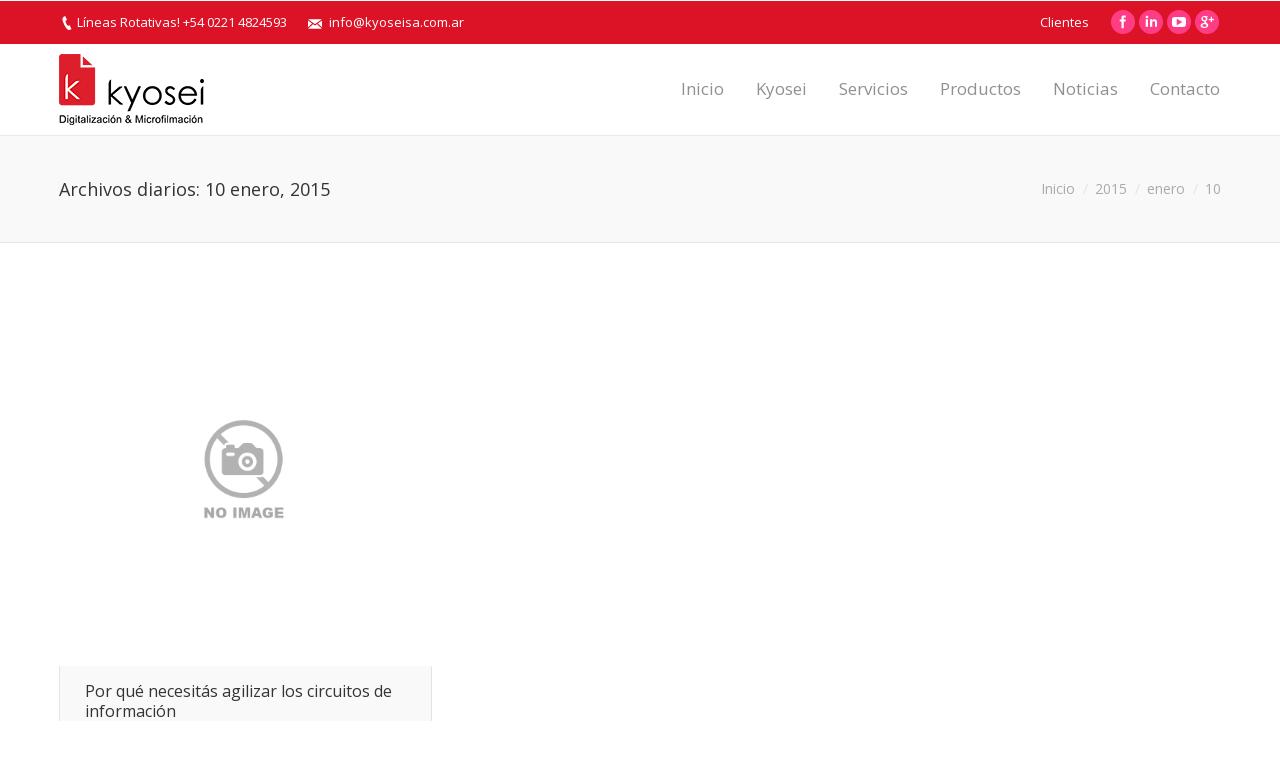

--- FILE ---
content_type: text/html; charset=UTF-8
request_url: http://kyoseisa.com.ar/2015/01/10/
body_size: 25431
content:
<!DOCTYPE html>
<!--[if IE 6]>
<html id="ie6" class="ancient-ie old-ie no-js" lang="es" prefix="og: http://ogp.me/ns#">
<![endif]-->
<!--[if IE 7]>
<html id="ie7" class="ancient-ie old-ie no-js" lang="es" prefix="og: http://ogp.me/ns#">
<![endif]-->
<!--[if IE 8]>
<html id="ie8" class="old-ie no-js" lang="es" prefix="og: http://ogp.me/ns#">
<![endif]-->
<!--[if IE 9]>
<html id="ie9" class="old-ie9 no-js" lang="es" prefix="og: http://ogp.me/ns#">
<![endif]-->
<!--[if !(IE 6) | !(IE 7) | !(IE 8)  ]><!-->
<html class="no-js" lang="es" prefix="og: http://ogp.me/ns#">
<!--<![endif]-->
<head>
	<meta charset="UTF-8" />
		<meta name="viewport" content="width=device-width, initial-scale=1, maximum-scale=1">
		<script type="text/javascript">
function createCookie(a,d,b){if(b){var c=new Date;c.setTime(c.getTime()+864E5*b);b="; expires="+c.toGMTString()}else b="";document.cookie=a+"="+d+b+"; path=/"}function readCookie(a){a+="=";for(var d=document.cookie.split(";"),b=0;b<d.length;b++){for(var c=d[b];" "==c.charAt(0);)c=c.substring(1,c.length);if(0==c.indexOf(a))return c.substring(a.length,c.length)}return null}function eraseCookie(a){createCookie(a,"",-1)}
function areCookiesEnabled(){var a=!1;createCookie("testing","Hello",1);null!=readCookie("testing")&&(a=!0,eraseCookie("testing"));return a}(function(a){var d=readCookie("devicePixelRatio"),b=void 0===a.devicePixelRatio?1:a.devicePixelRatio;areCookiesEnabled()&&null==d&&(createCookie("devicePixelRatio",b,7),1!=b&&a.location.reload(!0))})(window);
</script>	<link rel="profile" href="http://gmpg.org/xfn/11" />
	<link rel="pingback" href="http://kyoseisa.com.ar/site/xmlrpc.php" />
	<!--[if IE]>
	<script src="//html5shiv.googlecode.com/svn/trunk/html5.js"></script>
	<![endif]-->
	<title>10 enero, 2015 &#8211; Kyosei SA</title>

<!-- This site is optimized with the Yoast SEO plugin v2.3.5 - https://yoast.com/wordpress/plugins/seo/ -->
<meta name="robots" content="noindex,follow"/>
<link rel="canonical" href="http://kyoseisa.com.ar/2015/01/10/" />
<meta property="og:locale" content="es_ES" />
<meta property="og:type" content="object" />
<meta property="og:title" content="10 enero, 2015 - Kyosei SA" />
<meta property="og:url" content="http://kyoseisa.com.ar/2015/01/10/" />
<meta property="og:site_name" content="Kyosei SA" />
<meta name="twitter:card" content="summary"/>
<meta name="twitter:title" content="10 enero, 2015 - Kyosei SA"/>
<meta name="twitter:domain" content="Kyosei SA"/>
<!-- / Yoast SEO plugin. -->

<link rel='dns-prefetch' href='//fonts.googleapis.com' />
<link rel='dns-prefetch' href='//s.w.org' />
<link rel="alternate" type="application/rss+xml" title="Kyosei SA &raquo; Feed" href="http://kyoseisa.com.ar/feed/" />
<link rel="alternate" type="application/rss+xml" title="Kyosei SA &raquo; RSS de los comentarios" href="http://kyoseisa.com.ar/comments/feed/" />
		<script type="text/javascript">
			window._wpemojiSettings = {"baseUrl":"https:\/\/s.w.org\/images\/core\/emoji\/12.0.0-1\/72x72\/","ext":".png","svgUrl":"https:\/\/s.w.org\/images\/core\/emoji\/12.0.0-1\/svg\/","svgExt":".svg","source":{"concatemoji":"http:\/\/kyoseisa.com.ar\/site\/wp-includes\/js\/wp-emoji-release.min.js?ver=5.2.21"}};
			!function(e,a,t){var n,r,o,i=a.createElement("canvas"),p=i.getContext&&i.getContext("2d");function s(e,t){var a=String.fromCharCode;p.clearRect(0,0,i.width,i.height),p.fillText(a.apply(this,e),0,0);e=i.toDataURL();return p.clearRect(0,0,i.width,i.height),p.fillText(a.apply(this,t),0,0),e===i.toDataURL()}function c(e){var t=a.createElement("script");t.src=e,t.defer=t.type="text/javascript",a.getElementsByTagName("head")[0].appendChild(t)}for(o=Array("flag","emoji"),t.supports={everything:!0,everythingExceptFlag:!0},r=0;r<o.length;r++)t.supports[o[r]]=function(e){if(!p||!p.fillText)return!1;switch(p.textBaseline="top",p.font="600 32px Arial",e){case"flag":return s([55356,56826,55356,56819],[55356,56826,8203,55356,56819])?!1:!s([55356,57332,56128,56423,56128,56418,56128,56421,56128,56430,56128,56423,56128,56447],[55356,57332,8203,56128,56423,8203,56128,56418,8203,56128,56421,8203,56128,56430,8203,56128,56423,8203,56128,56447]);case"emoji":return!s([55357,56424,55356,57342,8205,55358,56605,8205,55357,56424,55356,57340],[55357,56424,55356,57342,8203,55358,56605,8203,55357,56424,55356,57340])}return!1}(o[r]),t.supports.everything=t.supports.everything&&t.supports[o[r]],"flag"!==o[r]&&(t.supports.everythingExceptFlag=t.supports.everythingExceptFlag&&t.supports[o[r]]);t.supports.everythingExceptFlag=t.supports.everythingExceptFlag&&!t.supports.flag,t.DOMReady=!1,t.readyCallback=function(){t.DOMReady=!0},t.supports.everything||(n=function(){t.readyCallback()},a.addEventListener?(a.addEventListener("DOMContentLoaded",n,!1),e.addEventListener("load",n,!1)):(e.attachEvent("onload",n),a.attachEvent("onreadystatechange",function(){"complete"===a.readyState&&t.readyCallback()})),(n=t.source||{}).concatemoji?c(n.concatemoji):n.wpemoji&&n.twemoji&&(c(n.twemoji),c(n.wpemoji)))}(window,document,window._wpemojiSettings);
		</script>
		<style type="text/css">
img.wp-smiley,
img.emoji {
	display: inline !important;
	border: none !important;
	box-shadow: none !important;
	height: 1em !important;
	width: 1em !important;
	margin: 0 .07em !important;
	vertical-align: -0.1em !important;
	background: none !important;
	padding: 0 !important;
}
</style>
	<link rel='stylesheet' id='um_minified-css'  href='http://kyoseisa.com.ar/site/wp-content/plugins/ultimate-member/assets/css/um.min.css?ver=1.3.29' type='text/css' media='all' />
<link rel='stylesheet' id='layerslider-css'  href='http://kyoseisa.com.ar/site/wp-content/plugins/LayerSlider/static/css/layerslider.css?ver=5.6.2' type='text/css' media='all' />
<link rel='stylesheet' id='ls-google-fonts-css'  href='http://fonts.googleapis.com/css?family=Lato:100,300,regular,700,900%7COpen+Sans:300%7CIndie+Flower:regular%7COswald:300,regular,700&#038;subset=latin%2Clatin-ext' type='text/css' media='all' />
<link rel='stylesheet' id='contact-form-7-css'  href='http://kyoseisa.com.ar/site/wp-content/plugins/contact-form-7/includes/css/styles.css?ver=4.3' type='text/css' media='all' />
<link rel='stylesheet' id='rs-plugin-settings-css'  href='http://kyoseisa.com.ar/site/wp-content/plugins/revslider/public/assets/css/settings.css?ver=5.0.9' type='text/css' media='all' />
<style id='rs-plugin-settings-inline-css' type='text/css'>
#rs-demo-id {}
</style>
<link rel='stylesheet' id='dt-web-fonts-css'  href='http://fonts.googleapis.com/css?family=Open+Sans&#038;ver=5.2.21' type='text/css' media='all' />
<link rel='stylesheet' id='dt-main-css'  href='http://kyoseisa.com.ar/site/wp-content/themes/dt-the7/css/main.min.css?ver=1.0.0' type='text/css' media='all' />
<!--[if lt IE 9]>
<link rel='stylesheet' id='dt-old-ie-css'  href='http://kyoseisa.com.ar/site/wp-content/themes/dt-the7/css/old-ie.min.css?ver=1.0.0' type='text/css' media='all' />
<![endif]-->
<link rel='stylesheet' id='dt-awsome-fonts-css'  href='http://kyoseisa.com.ar/site/wp-content/themes/dt-the7/css/font-awesome.min.css?ver=1.0.0' type='text/css' media='all' />
<link rel='stylesheet' id='dt-fontello-css'  href='http://kyoseisa.com.ar/site/wp-content/themes/dt-the7/css/fontello/css/fontello.css?ver=1.0.0' type='text/css' media='all' />
<!--[if lt IE 9]>
<link rel='stylesheet' id='dt-custom-old-ie.less-css'  href='http://kyoseisa.com.ar/site/wp-content/uploads/wp-less/dt-the7/css/custom-old-ie-ab481c5e88.css?ver=1.0.0' type='text/css' media='all' />
<![endif]-->
<link rel='stylesheet' id='dt-main.less-css'  href='http://kyoseisa.com.ar/site/wp-content/uploads/wp-less/dt-the7/css/main-ab481c5e88.css?ver=1.0.0' type='text/css' media='all' />
<link rel='stylesheet' id='dt-custom.less-css'  href='http://kyoseisa.com.ar/site/wp-content/uploads/wp-less/dt-the7/css/custom-ab481c5e88.css?ver=1.0.0' type='text/css' media='all' />
<link rel='stylesheet' id='wc-dt-custom.less-css'  href='http://kyoseisa.com.ar/site/wp-content/uploads/wp-less/dt-the7/css/wc-dt-custom-ab481c5e88.css?ver=1.0.0' type='text/css' media='all' />
<link rel='stylesheet' id='dt-media.less-css'  href='http://kyoseisa.com.ar/site/wp-content/uploads/wp-less/dt-the7/css/media-ab481c5e88.css?ver=1.0.0' type='text/css' media='all' />
<link rel='stylesheet' id='style-css'  href='http://kyoseisa.com.ar/site/wp-content/themes/kyoseisa/style.css?ver=1.0.0' type='text/css' media='all' />
<link rel='stylesheet' id='bsf-Defaults-css'  href='http://kyoseisa.com.ar/site/wp-content/uploads/smile_fonts/Defaults/Defaults.css?ver=5.2.21' type='text/css' media='all' />
<link rel='stylesheet' id='ultimate-style-min-css'  href='http://kyoseisa.com.ar/site/wp-content/plugins/Ultimate_VC_Addons/assets/min-css/ultimate.min.css?ver=3.13.4' type='text/css' media='all' />
<script type='text/javascript' src='http://kyoseisa.com.ar/site/wp-includes/js/jquery/jquery.js?ver=1.12.4-wp'></script>
<script type='text/javascript' src='http://kyoseisa.com.ar/site/wp-includes/js/jquery/jquery-migrate.min.js?ver=1.4.1'></script>
<script type='text/javascript' src='http://kyoseisa.com.ar/site/wp-content/plugins/LayerSlider/static/js/greensock.js?ver=1.11.8'></script>
<script type='text/javascript' src='http://kyoseisa.com.ar/site/wp-content/plugins/LayerSlider/static/js/layerslider.kreaturamedia.jquery.js?ver=5.6.2'></script>
<script type='text/javascript' src='http://kyoseisa.com.ar/site/wp-content/plugins/LayerSlider/static/js/layerslider.transitions.js?ver=5.6.2'></script>
<script type='text/javascript' src='http://kyoseisa.com.ar/site/wp-content/plugins/revslider/public/assets/js/jquery.themepunch.tools.min.js?ver=5.0.9'></script>
<script type='text/javascript' src='http://kyoseisa.com.ar/site/wp-content/plugins/revslider/public/assets/js/jquery.themepunch.revolution.min.js?ver=5.0.9'></script>
<script type='text/javascript'>
/* <![CDATA[ */
var dtLocal = {"passText":"Para per este art\u00edculo protegido, introduce la contrase\u00f1a:","moreButtonText":{"loading":"Cargando..."},"postID":"5289","ajaxurl":"http:\/\/kyoseisa.com.ar\/site\/wp-admin\/admin-ajax.php","contactNonce":"80d3cdad73","ajaxNonce":"4163fd1328","pageData":{"type":"archive","template":"archive","layout":"masonry"},"themeSettings":{"smoothScroll":"off","lazyLoading":false,"accentColor":{"mode":"solid","color":"#dc1227"},"mobileHeader":{"firstSwitchPoint":970},"content":{"responsivenessTreshold":970,"textColor":"#747474","headerColor":"#333333"},"stripes":{"stripe1":{"textColor":"#777777","headerColor":"#333333"},"stripe2":{"textColor":"#f9f9f9","headerColor":"#f9f9f9"},"stripe3":{"textColor":"#2f363d","headerColor":"#2f363d"}}}};
/* ]]> */
</script>
<script type='text/javascript' src='http://kyoseisa.com.ar/site/wp-content/themes/dt-the7/js/above-the-fold.min.js?ver=1.0.0'></script>
<script type='text/javascript' src='http://kyoseisa.com.ar/site/wp-content/plugins/Ultimate_VC_Addons/assets/min-js/ultimate.min.js?ver=3.13.4'></script>
<link rel='https://api.w.org/' href='http://kyoseisa.com.ar/wp-json/' />
<link rel="EditURI" type="application/rsd+xml" title="RSD" href="http://kyoseisa.com.ar/site/xmlrpc.php?rsd" />
<link rel="wlwmanifest" type="application/wlwmanifest+xml" href="http://kyoseisa.com.ar/site/wp-includes/wlwmanifest.xml" /> 
<meta name="generator" content="WordPress 5.2.21" />
<meta name="generator" content="WooCommerce 2.4.10" />
		<script type="text/javascript">
			dtGlobals.logoEnabled = 1;
			dtGlobals.logoURL = 'http://kyoseisa.com.ar/site/wp-content/uploads/2015/11/Logo140x70.png 1x, http://kyoseisa.com.ar/site/wp-content/uploads/2015/11/Logo-retina.png 2x';
			dtGlobals.logoW = '145';
			dtGlobals.logoH = '71';
			smartMenu = 1;
		</script>
				
		<script type="text/javascript">
		
		var ultimatemember_image_upload_url = 'http://kyoseisa.com.ar/site/wp-content/plugins/ultimate-member/core/lib/upload/um-image-upload.php';
		var ultimatemember_file_upload_url = 'http://kyoseisa.com.ar/site/wp-content/plugins/ultimate-member/core/lib/upload/um-file-upload.php';
		var ultimatemember_ajax_url = 'http://kyoseisa.com.ar/site/wp-admin/admin-ajax.php';
		
		</script>
		
		
		<style type="text/css">.request_name { display: none !important; }</style>
	
	<meta name="generator" content="Powered by Visual Composer - drag and drop page builder for WordPress."/>
<!--[if lte IE 9]><link rel="stylesheet" type="text/css" href="http://kyoseisa.com.ar/site/wp-content/plugins/js_composer/assets/css/vc_lte_ie9.css" media="screen"><![endif]--><!--[if IE  8]><link rel="stylesheet" type="text/css" href="http://kyoseisa.com.ar/site/wp-content/plugins/js_composer/assets/css/vc-ie8.css" media="screen"><![endif]--><meta name="generator" content="Powered by Slider Revolution 5.0.9 - responsive, Mobile-Friendly Slider Plugin for WordPress with comfortable drag and drop interface." />
<!-- icon -->
<link rel="icon" href="http://kyoseisa.com.ar/site/wp-content/uploads/2015/11/favicon.png" type="image/png" />
<link rel="shortcut icon" href="http://kyoseisa.com.ar/site/wp-content/uploads/2015/11/favicon.png" type="image/png" />
<noscript><style> .wpb_animate_when_almost_visible { opacity: 1; }</style></noscript></head>

<body class="archive date layout-masonry description-under-image image-blur rollover-show-icon srcset-enabled btn-material style-ios boxes-transparent-bg bold-icons phantom-fade wpb-js-composer js-comp-ver-4.7.4 vc_responsive">



<div id="page">


<!-- left, center, classic, side -->

		<!-- !Header -->
	<header id="header" class="show-device-logo show-mobile-logo dt-parent-menu-clickable line-decoration logo-left" role="banner"><!-- class="overlap"; class="logo-left", class="logo-center", class="logo-classic" -->

				<!-- !Top-bar -->
		<div id="top-bar" role="complementary" class="text-small solid-bg top-bar-hide">
			<div class="wf-wrap">
				<div class="wf-container-top">
					<div class="wf-table wf-mobile-collapsed">

						
						<div class=" wf-td"><span class="mini-contacts phone">Líneas Rotativas! +54 0221 4824593</span><span class="mini-contacts email">info@kyoseisa.com.ar</span></div>
						<div class="right-block wf-td"><div class="mini-nav"><ul>
<li class=" menu-item menu-item-type-post_type menu-item-object-page menu-item-has-children menu-item-5558 first has-children"><a href="http://kyoseisa.com.ar/account/" data-level="1"><span>Clientes</span></a><div class="sub-nav"><ul>
<li class=" menu-item menu-item-type-post_type menu-item-object-page menu-item-5559 first"><a href="http://kyoseisa.com.ar/login/" data-level="2"><span>Acceder</span></a></li> </ul></div></li> 
</ul><div class="menu-select"><span class="customSelect1"><span class="customSelectInner">clientes</span></span></div></div><div class="soc-ico custom-bg hover-custom-bg"><a title="ID de Google Analytics" href="https://plus.google.com/u/0/117129403460935727359/posts" target="_blank" class="google"><span class="assistive-text">ID de Google Analytics</span></a><a title="YouTube" href="https://www.youtube.com/channel/UCnFnKkbUFZygNcqsd4d4nqg" target="_blank" class="you-tube"><span class="assistive-text">YouTube</span></a><a title="Linkedin" href="http://www.linkedin.com/company/kyosei-s-a-?trk=company_name" target="_blank" class="linkedin"><span class="assistive-text">Linkedin</span></a><a title="Facebook" href="https://www.facebook.com/pages/Kyosei-SA/762979540392249?ref=hl" target="_blank" class="facebook"><span class="assistive-text">Facebook</span></a></div></div>
					</div><!-- .wf-table -->
				</div><!-- .wf-container-top -->
			</div><!-- .wf-wrap -->
		</div><!-- #top-bar -->
		<div class="wf-wrap ">

			<div class="wf-table">

								<!-- !- Branding -->
				<div id="branding" class="wf-td">

					<a href="http://kyoseisa.com.ar/"><img class=" preload-me" srcset="http://kyoseisa.com.ar/site/wp-content/uploads/2015/11/Logo140x70.png 1x, http://kyoseisa.com.ar/site/wp-content/uploads/2015/11/Logo-retina.png 2x" width="145" height="71"  alt="Kyosei SA" /><img class="mobile-logo preload-me" srcset="http://kyoseisa.com.ar/site/wp-content/uploads/2015/11/Logo140x70.png 1x, http://kyoseisa.com.ar/site/wp-content/uploads/2015/11/Logo-retina.png 2x" width="145" height="71"  alt="Kyosei SA" /></a>
					<div id="site-title" class="assistive-text">Kyosei SA</div>
					<div id="site-description" class="assistive-text"></div>
				</div>
						<!-- !- Navigation -->
		<nav id="navigation" class="wf-td">
			<ul id="main-nav" class="fancy-rollovers wf-mobile-hidden upwards-effect">
<li class=" menu-item menu-item-type-post_type menu-item-object-page menu-item-home menu-item-5358 first"><a href="http://kyoseisa.com.ar/"><span>Inicio</span></a></li> 
<li class=" menu-item menu-item-type-post_type menu-item-object-page menu-item-5424 dt-mega-menu mega-auto-width mega-column-3"><a href="http://kyoseisa.com.ar/empresa/"><span>Kyosei</span></a></li> 
<li class=" menu-item menu-item-type-post_type menu-item-object-page menu-item-5384"><a href="http://kyoseisa.com.ar/servicios/"><span>Servicios</span></a></li> 
<li class=" menu-item menu-item-type-post_type menu-item-object-page menu-item-5383"><a href="http://kyoseisa.com.ar/productos/"><span>Productos</span></a></li> 
<li class=" menu-item menu-item-type-post_type menu-item-object-page menu-item-5385"><a href="http://kyoseisa.com.ar/noticias/"><span>Noticias</span></a></li> 
<li class=" menu-item menu-item-type-post_type menu-item-object-page menu-item-5386"><a href="http://kyoseisa.com.ar/contacto/"><span>Contacto</span></a></li> 
</ul>
				<a href="#show-menu" rel="nofollow" id="mobile-menu" class="accent-bg">
					<span class="menu-open">Menú</span>
					<span class="menu-back">Volver</span>
					<span class="wf-phone-visible">&nbsp;</span>
				</a>

			
			
		</nav>

			
			</div><!-- .wf-table -->
		</div><!-- .wf-wrap -->

	</header><!-- #masthead -->

	
		<div class="page-title title-left transparent-bg" style="min-height: 106px;">
			<div class="wf-wrap">
				<div class="wf-container-title">
					<div class="wf-table" style="height: 106px;">

						<div class="wf-td hgroup"><h1 class="h3-size">Archivos diarios: <span>10 enero, 2015</span></h1></div><div class="wf-td"><div class="assistive-text">Estás aquí:</div><ol class="breadcrumbs text-normal" xmlns:v="http://rdf.data-vocabulary.org/#"><li typeof="v:Breadcrumb"><a rel="v:url" property="v:title" href="http://kyoseisa.com.ar/" title="">Inicio</a></li><li typeof="v:Breadcrumb"><a rel="v:url" property="v:title" href="http://kyoseisa.com.ar/2015/" title="">2015</a></li><li typeof="v:Breadcrumb"><a rel="v:url" property="v:title" href="http://kyoseisa.com.ar/2015/01/" title="">enero</a></li><li class="current">10</li></ol></div>
					</div>
				</div>
			</div>
		</div>

		
	
	<div id="main" class="sidebar-none"><!-- class="sidebar-none", class="sidebar-left", class="sidebar-right" -->

		
		<div class="main-gradient"></div>
		<div class="wf-wrap">
			<div class="wf-container-main">

				
	
			<!-- Content -->
			<div id="content" class="content" role="main">

				<div class="wf-container loading-effect-fade-in description-under-image iso-container bg-under-post" data-padding="10px" data-cur-page="1" data-width="320px" data-columns="3">
<div class="wf-cell iso-item" data-date="2015-01-10T19:30:01+00:00" data-name="Por qué necesitás agilizar los circuitos de información" data-post-id="5289">
<article class="post post-5289 type-post status-publish format-standard has-post-thumbnail hentry category-noticias bg-on fullwidth-img description-off">

	<div class="blog-media wf-td"><p><a href="http://kyoseisa.com.ar/por-que-necesitas-agilizar-los-circuitos-de-informacion/" class="alignnone rollover" ><img class="preload-me" srcset="http://kyoseisa.com.ar/site/wp-content/themes/dt-the7/images/noimage.jpg 1x, http://kyoseisa.com.ar/site/wp-content/themes/dt-the7/images/noimage.jpg 2x" alt=""  width="625" height="625"  /></a></p></div><div class="blog-content wf-td">

		<h2 class="entry-title">
		<a href="http://kyoseisa.com.ar/por-que-necesitas-agilizar-los-circuitos-de-informacion/" title="Por qué necesitás agilizar los circuitos de información" rel="bookmark">Por qué necesitás agilizar los circuitos de información</a>
	</h2>

	<p>El manejo de la información dentro de una oficina es un circuito constante que debe ser respetado y cuidado para que no haya errores ni filtraciones inesperadas. La información se recolecta, se distribuye y se difunde constantemente y no siempre se tienen tan presentes los procedimientos y canales por los que transita. Pero si se&hellip;</p>

	
	<div class="entry-meta"><a href="http://kyoseisa.com.ar/2015/01/10/" title="7:30 pm" class="data-link" rel="bookmark"><time class="entry-date updated" datetime="2015-01-10T19:30:01+00:00">10 enero, 2015</time></a><span class="category-link"><a href="http://kyoseisa.com.ar/category/noticias/" >Noticias</a></span><a class="author vcard" href="http://kyoseisa.com.ar/author/kyoseisa/" title="Ver todas las publicaciones de kyoseisa" rel="author">Por <span class="fn">kyoseisa</span></a></div>
	
</div>
</article><!-- #post-5289 -->

</div></div>
			</div><!-- #content -->

			

			</div><!-- .wf-container -->
		</div><!-- .wf-wrap -->
	</div><!-- #main -->

	
	<!-- !Footer -->
	<footer id="footer" class="footer solid-bg">

		
<!-- !Bottom-bar -->
<div id="bottom-bar" class="solid-bg" role="contentinfo">
	<div class="wf-wrap">
		<div class="wf-container-bottom">
			<div class="wf-table wf-mobile-collapsed">

				
				<div class="wf-td">

					
				</div>

				
					<div class="wf-td bottom-text-block">

						<p>© Copyright - Kyosei | Diseñado e implementado por <a title="FastForward Concepts" target="_blank" href="http://ffwdconcepts.com" style="color:#f9b233 !important;font-weight:bold">FastForward Concepts</a></p>

					</div>

				
			</div>
		</div><!-- .wf-container-bottom -->
	</div><!-- .wf-wrap -->
</div><!-- #bottom-bar -->
	</footer><!-- #footer -->



	<a href="#" class="scroll-top"></a>

</div><!-- #page -->
<div id="um_upload_single" style="display:none">
	
</div><div id="um_view_photo" style="display:none">

	<a href="#" data-action="um_remove_modal" class="um-modal-close"><i class="um-faicon-times"></i></a>
	
	<div class="um-modal-body photo">
	
		<div class="um-modal-photo">

		</div>

	</div>
	
</div><script type='text/javascript'>
/* <![CDATA[ */
var um_scripts = {"ajaxurl":"http:\/\/kyoseisa.com.ar\/site\/wp-admin\/admin-ajax.php","fileupload":"http:\/\/kyoseisa.com.ar\/site\/wp-content\/plugins\/ultimate-member\/core\/lib\/upload\/um-file-upload.php","imageupload":"http:\/\/kyoseisa.com.ar\/site\/wp-content\/plugins\/ultimate-member\/core\/lib\/upload\/um-image-upload.php"};
/* ]]> */
</script>
<script type='text/javascript' src='http://kyoseisa.com.ar/site/wp-content/plugins/ultimate-member/assets/js/um.min.js?ver=1.3.29'></script>
<script type='text/javascript' src='http://kyoseisa.com.ar/site/wp-content/plugins/ultimate-member/assets/js/pickadate/translations/es_ES.js?ver=1.3.29'></script>
<script type='text/javascript' src='http://kyoseisa.com.ar/site/wp-content/themes/dt-the7/inc/mods/mod-woocommerce/assets/js/mod-wc-scripts.js?ver=1.0.0'></script>
<script type='text/javascript' src='http://kyoseisa.com.ar/site/wp-content/plugins/contact-form-7/includes/js/jquery.form.min.js?ver=3.51.0-2014.06.20'></script>
<script type='text/javascript'>
/* <![CDATA[ */
var _wpcf7 = {"loaderUrl":"http:\/\/kyoseisa.com.ar\/site\/wp-content\/plugins\/contact-form-7\/images\/ajax-loader.gif","sending":"Enviando..."};
/* ]]> */
</script>
<script type='text/javascript' src='http://kyoseisa.com.ar/site/wp-content/plugins/contact-form-7/includes/js/scripts.js?ver=4.3'></script>
<script type='text/javascript' src='//kyoseisa.com.ar/site/wp-content/plugins/woocommerce/assets/js/jquery-blockui/jquery.blockUI.min.js?ver=2.70'></script>
<script type='text/javascript'>
/* <![CDATA[ */
var woocommerce_params = {"ajax_url":"\/site\/wp-admin\/admin-ajax.php","wc_ajax_url":"\/2015\/01\/10\/?wc-ajax=%%endpoint%%"};
/* ]]> */
</script>
<script type='text/javascript' src='//kyoseisa.com.ar/site/wp-content/plugins/woocommerce/assets/js/frontend/woocommerce.min.js?ver=2.4.10'></script>
<script type='text/javascript' src='//kyoseisa.com.ar/site/wp-content/plugins/woocommerce/assets/js/jquery-cookie/jquery.cookie.min.js?ver=1.4.1'></script>
<script type='text/javascript'>
/* <![CDATA[ */
var wc_cart_fragments_params = {"ajax_url":"\/site\/wp-admin\/admin-ajax.php","wc_ajax_url":"\/2015\/01\/10\/?wc-ajax=%%endpoint%%","fragment_name":"wc_fragments"};
/* ]]> */
</script>
<script type='text/javascript' src='//kyoseisa.com.ar/site/wp-content/plugins/woocommerce/assets/js/frontend/cart-fragments.min.js?ver=2.4.10'></script>
<script type='text/javascript' src='http://kyoseisa.com.ar/site/wp-content/themes/kyoseisa/js/scripts.js?ver=1.0.0'></script>
<script type='text/javascript' src='http://kyoseisa.com.ar/site/wp-content/themes/dt-the7/js/main.min.js?ver=1.0.0'></script>
<script type='text/javascript' src='http://kyoseisa.com.ar/site/wp-includes/js/wp-embed.min.js?ver=5.2.21'></script>
	
		<script type="text/javascript">jQuery( '#request' ).val( '' );</script>
		
	</body>
</html>

--- FILE ---
content_type: text/css
request_url: http://kyoseisa.com.ar/site/wp-content/themes/kyoseisa/style.css?ver=1.0.0
body_size: 2261
content:
/*
Theme Name: Kyosei SA
Author: FastForward Concepts
Author URI: http://ffwdconcept.com/
Description: Tema implementado para Kyosei S.A.
Version: 1.0.0
License: This WordPress theme is comprised of two parts: (1) The PHP code and integrated HTML are licensed under the GPL license as is WordPress itself.  You will find a copy of the license text in the same directory as this text file. Or you can read it here: http://wordpress.org/about/gpl/ (2) All other parts of the theme including, but not limited to the CSS code, images, and design are licensed according to the license purchased. Read about licensing details here: http://themeforest.net/licenses/regular_extended
Template: dt-the7
*/

.Defaults-file-o, .Defaults-play-circle-o{padding-left: 5px;}
.row-p40{padding-bottom: 40px;padding-top: 40px;}
.parrafo-demo{text-align: center; font-size: 21px; font-style: italic; font-weight: lighter; line-height: 30px;}
#fancy-header{border-bottom: 1px solid #d2d3d4;border-top: 1px solid #d2d3d4;}
.page-id-5418 #main, .page-id-5376 #main, .home #main, .page-id-5380 #main, .page-id-5552 #main{padding-top: 0}
.home #main, .page-id-5552 #main{padding-bottom: 0}
.section-servicios.row-nuestros-productos h2, .section-servicios.row-nuestros-productos .wcmp-product-desc h2{color: #FFF !important}
.section-servicios.row-nuestros-productos .wcmp-product-desc h2{text-align: center}
.section-servicios.row-nuestros-productos .slick-slider button.slick-next, .section-servicios.row-nuestros-productos .slick-slider button.slick-prev{color: #FFF}
.product .ult_exp_section{font-size: 16px !important; padding: 5px;}
.home-call-to-action .vc_btn3.vc_btn3-color-danger, .home-call-to-action .vc_btn3.vc_btn3-color-danger.vc_btn3-style-flat{background-color: #dc1227}
.wcmp-add-to-cart{display: none !important}
.listado_servicios iframe{min-height: 500px; width: 100%}
.listado_servicios .ult_exp_section{padding-top: 0; padding-bottom: 0}
.vc_btn3.vc_btn3-color-primary, .vc_btn3.vc_btn3-color-primary.vc_btn3-style-flat{background-color: #dc1227}
.vc_btn3.vc_btn3-color-primary:hover, .vc_btn3.vc_btn3-color-primary.vc_btn3-style-flat:hover, .vc_btn3.vc_btn3-color-primary:focus, .vc_btn3.vc_btn3-color-primary.vc_btn3-style-flat:focus{background-color: #dc1227}


--- FILE ---
content_type: application/javascript
request_url: http://kyoseisa.com.ar/site/wp-content/themes/kyoseisa/js/scripts.js?ver=1.0.0
body_size: 247
content:
jQuery(document).ready(function($) {
	var codigoCliente = $('.um-field-codigoCliente .um-field-value').text();
	$('.um-page-user .listado_servicios iframe').attr('src', 'http://kyoseisa.redirectme.net:8080/cliente.php?cliente='+codigoCliente);
});